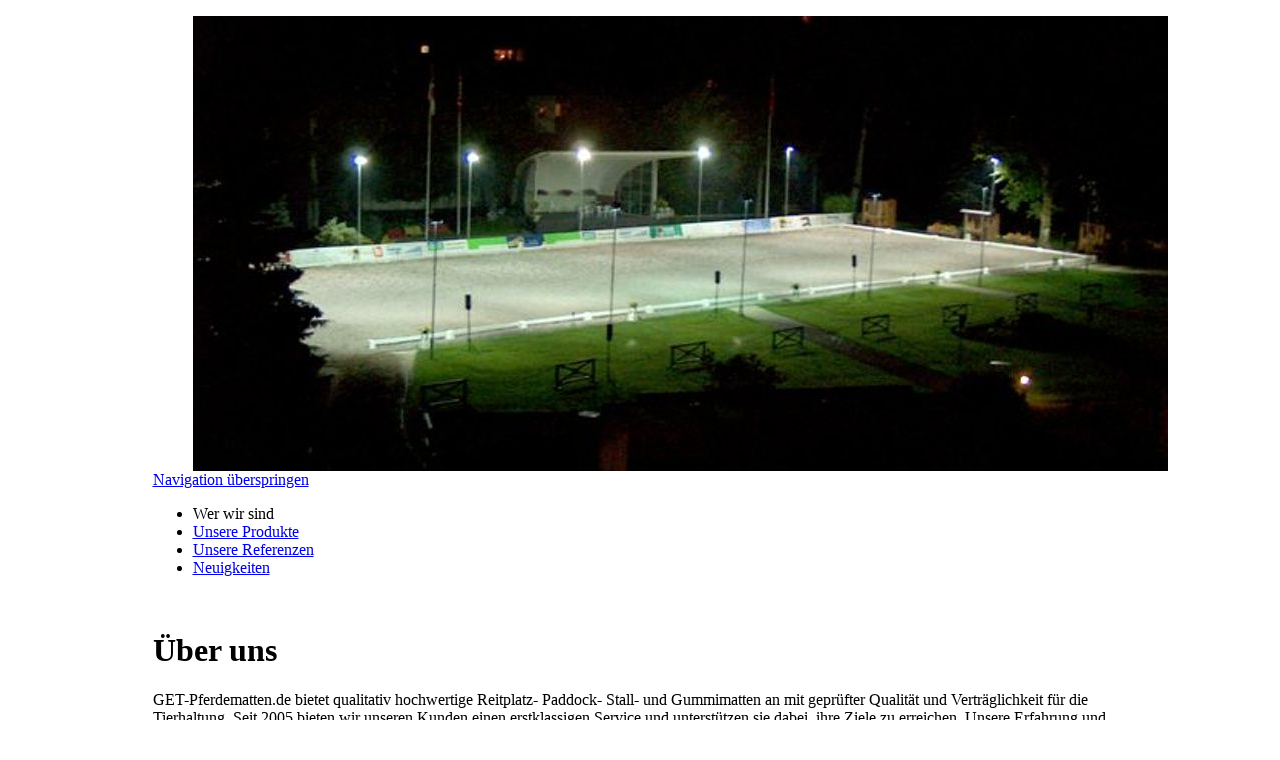

--- FILE ---
content_type: text/html; charset=utf-8
request_url: http://www.get-pferdematten.de/index.php/wer-wir-sind.html
body_size: 2700
content:
<!DOCTYPE html>
<html lang="de">
<head>
<meta charset="utf-8">
<!--

	This website is powered by Contao Open Source CMS :: Licensed under GNU/LGPL
	Copyright ©2005-2026 by Leo Feyer :: Extensions are copyright of their respective owners
	Visit the project website at http://www.contao.org for more information

//-->
<title>GET-Pferdematten wer wir sind - GET-Global Equestrian Trading</title>
<base href="http://www.get-pferdematten.de/">
<meta name="robots" content="index,follow">
<meta name="description" content="">
<meta name="keywords" content="">
<style media="screen">
#wrapper{width:975px;margin:0 auto;}
#header{height:455px;}
#footer{height:88px;}
</style>
<link rel="stylesheet" href="http://fonts.googleapis.com/css?family=PT+Sans+Narrow|Didact+Gothic">
<link rel="stylesheet" href="system/scripts/f4eb0e6bf3a9.css" media="all">
<!--[if lt IE 9]><link rel="stylesheet" href="system/scripts/IE_Extras_lt_9.css" media="screen"><![endif]-->
<script src="system/scripts/e53a815ab435.js"></script>
<!--[if lt IE 9]><script src="plugins/html5shim/html5-3.js"></script><![endif]-->
</head>
<body id="top" class="mac chrome ch131">

<div id="wrapper">

<header id="header">
<div class="inside">

<div class="ce_image block">

<figure class="image_container">
<img src="tl_files/GET_FILES_2012/Layout/Header_01.jpg" width="975" height="455" alt="GET-Pferdematten" title="GET-Pferdematten">
</figure>

</div>
 
</div>
</header>

<div id="container">

<div id="main">
<div class="inside">

<!-- indexer::stop -->
<nav class="mod_customnav block" id="GET_Navi_Mitte">

<a href="index.php/wer-wir-sind.html#skipNavigation3" class="invisible">Navigation überspringen</a>

<ul class="level_1">
<li class="active first"><span class="active first">Wer wir sind</span></li>
<li><a href="index.php/unsere-produkte.html" title="Unsere Produkte">Unsere Produkte</a></li>
<li><a href="index.php/unsere-referenzen.html" title="Unsere Projekte">Unsere Referenzen</a></li>
<li class="last"><a href="index.php/neuigkeiten.html" title="Neuigkeiten" class="last">Neuigkeiten</a></li>
</ul>

<a id="skipNavigation3" class="invisible">&nbsp;</a>

</nav>
<!-- indexer::continue -->

<div class="mod_article block" id="wer-wir-sind">

<div class="ce_text block">

<h1>Über uns</h1>

<p>GET-Pferdematten.de bietet qualitativ hochwertige Reitplatz- Paddock- Stall- und Gummimatten an mit geprüfter Qualität und Verträglichkeit für die Tierhaltung. Seit 2005 bieten wir unseren Kunden einen erstklassigen Service und unterstützen sie dabei, ihre Ziele zu erreichen. Unsere Erfahrung und Verpflichtung zu herausragender Leistung hat uns einen guten Namen in der Branche eingebracht.</p>
<h3><img style="padding-right: 82px;" title="tl_files/GET_FILES_2012/Artikel/Unternehmen_01.jpg" src="tl_files/GET_FILES_2012/Artikel/Unternehmen_01.jpg" alt="tl_files/GET_FILES_2012/Artikel/Unternehmen_01.jpg" width="240" height="179"><img style="padding-right: 82px;" title="tl_files/GET_FILES_2012/Artikel/Unternehmen_02.jpg" src="tl_files/GET_FILES_2012/Artikel/Unternehmen_02.jpg" alt="tl_files/GET_FILES_2012/Artikel/Unternehmen_02.jpg" width="240" height="179"><img title="tl_files/GET_FILES_2012/Artikel/Unternehmen_03.jpg" src="tl_files/GET_FILES_2012/Artikel/Unternehmen_03.jpg" alt="tl_files/GET_FILES_2012/Artikel/Unternehmen_03.jpg" width="240" height="179"><br><br>Unser Leitbild</h3>
<p><strong>Führung</strong><br>Bei GET-Pferdematten.de erhalten Sie die Qualität und den Service, den Sie von einem erwarten. Die wechselnden Ansprüche unserer Kunden sowie neue Marktchancen sorgen dafür, dass sich unser Unternehmen ständig weiterentwickelt. Sie können sicher sein, dass Sie durch die Zusammenarbeit mit GET-Pferdematten.de in den Genuss der neuesten Dienstleistungen, Technologien und Entwicklungen der Branche kommen werden.<br><br><strong>Teamwork</strong><br>Wir arbeiten eng mit Ihnen zusammen, um sicher zu stellen, dass die Lösungen, die wir Ihnen anbieten, genau auf Ihre besonderen Bedürfnisse und Anforderungen zugeschnitten sind. Ihr Erfolg ist auch unser Erfolg.<br><br><strong>Kundenbetreuung</strong><br>Die höchste Priorität von GET-Pferdematten.de ist die Zufriedenheit unserer Kunden. Sie sind uns wichtig und Sie können sich darauf verlassen, dass wir keine Anstrengungen scheuen, wenn es um Ihre Reitanlage geht. Die erstklassige Kundenbetreuung von GET-Pferdematten.de ist unser Kennzeichen. Wir sind stolz darauf, für Sie zu arbeiten, und bemühen uns sehr, Sie auch weiterhin von uns zu Überzeugen.</p>
</div>

</div>
 
</div>
 
<div id="clear"></div>
</div>

</div>

<footer id="footer">
<div class="inside">

<!-- indexer::stop -->
<nav class="mod_customnav block" id="GET_Navi_Oben">

<a href="index.php/wer-wir-sind.html#skipNavigation4" class="invisible">Navigation überspringen</a>

<ul class="level_1">
<li class="first"><a href="index.php/kontakt.html" title="Kontakt" class="first">Kontakt</a></li>
<li><a href="index.php/links.html" title="Links">Links</a></li>
<li><a href="index.php/impressum.html" title="Impressum">Impressum</a></li>
<li class="last"><a href="index.php/agb.html" title="AGB's" class="last">AGB's</a></li>
</ul>

<a id="skipNavigation4" class="invisible">&nbsp;</a>

</nav>
<!-- indexer::continue -->

<div class="ce_text block" id="GET_Logo">

<p><span class="GET_Logo_kursiv">GET</span><span class="GET_Logo_gross">-Pferdematten</span><br><span class="GET_Logo_klein">&nbsp;Global Equestrian Trading</span></p>
</div>
 
</div>
</footer>

</div>

<script src="plugins/mediabox/1.4.6/js/mediabox.js"></script>
<script>
Mediabox.scanPage = function() {
  var links = $$('a').filter(function(el) {
    return el.getAttribute('data-lightbox') != null;
  });
  $$(links).mediabox({
    // Put custom options here
  }, function(el) {
	return [el.href, el.title, el.getAttribute('data-lightbox')];
  }, function(el) {
    var data = this.getAttribute('data-lightbox').split(' ');
    return (this == el) || el.getAttribute('data-lightbox').match(data[0]);
  });
};
window.addEvent('domready', Mediabox.scanPage);
</script>

<script>
new Request({
  url:'system/html/cron.txt',
  onComplete: function(txt) {
    if (!txt) txt = 0;
    if (parseInt(txt) < (Math.round(+new Date()/1000) - 300)) {
      new Request({url:'cron.php'}).get();
    }
  }
}).get();
</script>

</body>
</html>